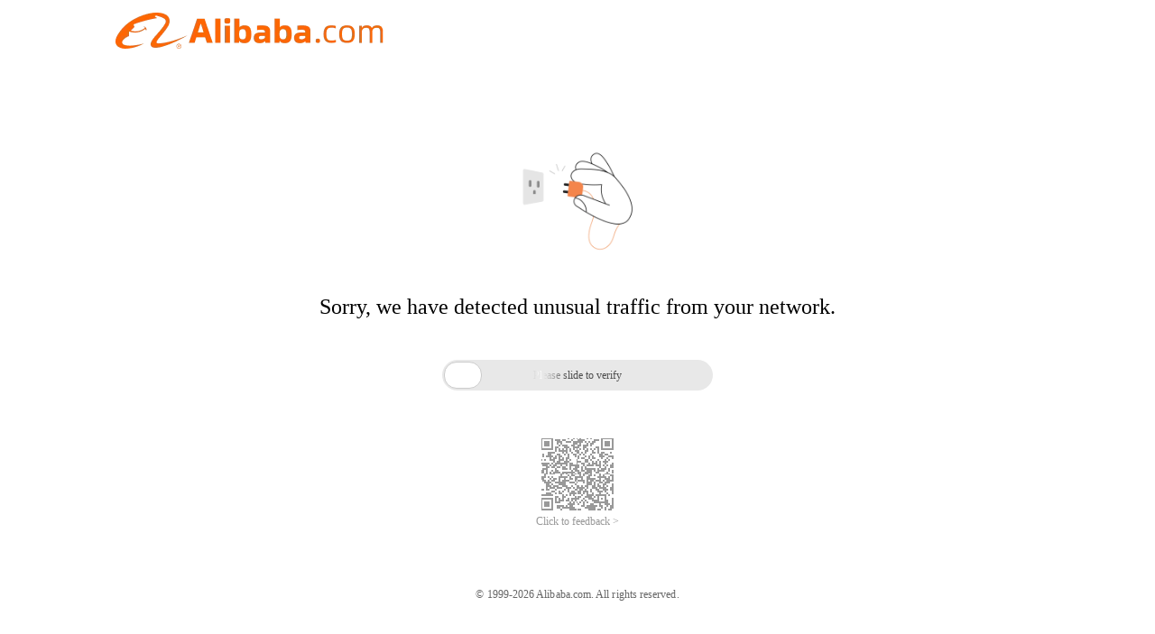

--- FILE ---
content_type: text/javascript;charset=UTF-8
request_url: https://cf.aliyun.com/nocaptcha/initialize.jsonp?a=X82Y__3db35649c084fa5314bd73d94d0780e6&t=ccfb0325b1217779bab88007c5648250&scene=register&lang=en&v=v1.3.21&href=https%3A%2F%2Falphaymedical.en.alibaba.com%2Fproductgrouplist-803551756-1%2FJC100.html&comm={}&callback=initializeJsonp_09511893964013365
body_size: 94
content:
initializeJsonp_09511893964013365({"result":{"msg":"success","success":true},"success":true});